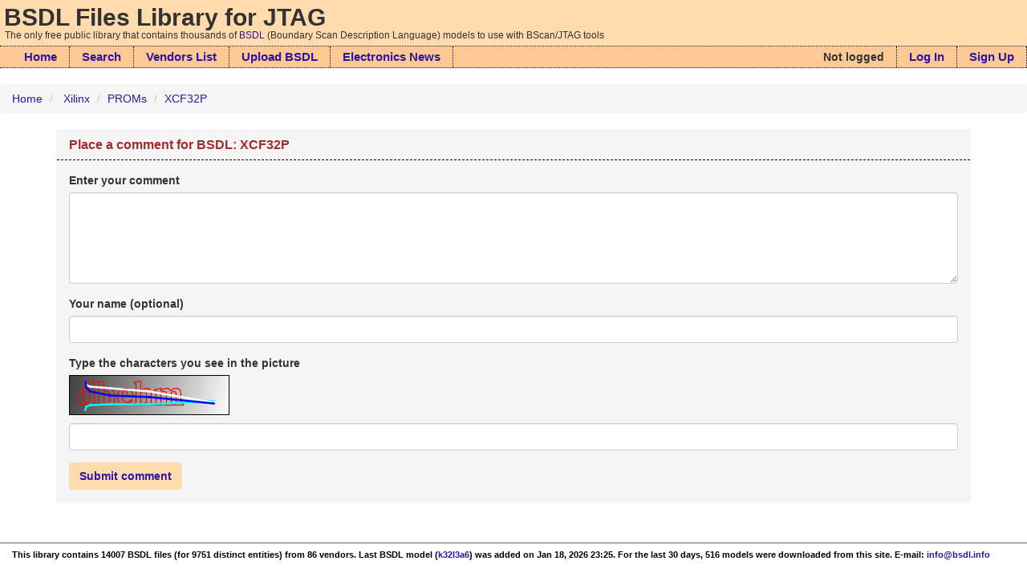

--- FILE ---
content_type: text/html;charset=UTF-8
request_url: https://bsdl.info/submitComment.htm?sid=037d43718b2bb3e088ca59b002289d77
body_size: 1883
content:

<!DOCTYPE
 html PUBLIC "-//W3C//DTD XHTML 1.1//EN"
 "http://www.w3.org/TR/xhtml11/DTD/xhtml11.dtd">

<html lang="en">
















<head>
	
	<meta charset="utf-8">
	<meta http-equiv="X-UA-Compatible" content="IE=edge">
	<meta name="viewport" content="width=device-width, initial-scale=1">

	<title>Submit comment for XCF32P | BSDL Library - Over 9000 JTAG Models</title>

	
	
	
<script async src="https://www.googletagmanager.com/gtag/js?id=G-E0CVP4Z84V"></script>
<script>
  window.dataLayer = window.dataLayer || [];
  function gtag(){dataLayer.push(arguments);}
  gtag('js', new Date());

  gtag('config', 'G-E0CVP4Z84V');
</script>


<script async src="https://www.googletagmanager.com/gtag/js?id=G-L8DVEPB1LV"></script>
<script>
  window.dataLayer = window.dataLayer || [];
  function gtag(){dataLayer.push(arguments);}
  gtag('js', new Date());

  gtag('config', 'G-L8DVEPB1LV');
</script>

	

	
	<link rel="stylesheet" href="css/bootstrap.min.css">
	<link rel="stylesheet" href="css/bsdlinfo.css">

	<link rel="icon" href="favicon.ico"/>

</head>

<body>
	<script src="script/jquery-1.12.4.min.js"></script>
	
	
	<script src="script/transition.js"></script>
	<script src="script/collapse.js"></script>

<header>
	
	<h2 class="header">BSDL Files Library for JTAG</h2>
	<h6 class="header">The only free public library that contains thousands of <a href="http://en.wikipedia.org/wiki/Boundary_scan_description_language">BSDL</a> (Boundary Scan Description Language) models to use with BScan/JTAG tools</h6>

	
	<nav class="navbar navbar-static-top" role="navigation">
	<div class="container-fluid">
		<div class="navbar-header">
			<button type="button" class="navbar-toggle collapsed" data-toggle="collapse" data-target="#navbar-collapse-1" aria-expanded="false">
				<span class="sr-only">Toggle navigation</span>
				<span class="icon-bar"></span>
				<span class="icon-bar"></span>
				<span class="icon-bar"></span>
			</button>
		</div>
		
 		<div class="collapse navbar-collapse" id="navbar-collapse-1">
 		<ul class="nav navbar-nav">
			<li><a href="index.htm">Home</a></li>
			<li><a href="search.htm">Search</a></li>
			<li><a href="vendors.htm">Vendors&nbsp;List</a></li>
			<li><a href="submit.htm">Upload&nbsp;BSDL</a></li>
			<li><a href="news.htm">Electronics&nbsp;News</a></li>
			
			
			
		</ul>

		<ul class="nav navbar-nav navbar-right">
			
			
			
			
				<li><p class="nav-text">Not logged</p></li>
				<li><a href="login.htm">Log In</a>
				<li><a href="signup.htm">Sign Up</a>
			
		</ul>
	</div>
	</div>
</nav>

	
	





<nav aria-label="breadcrumb">
	<ol class="breadcrumb">
		<li><a href="index.htm">Home</a></li>
		
		
		
			
			<li>
				<a href="family.htm?m=74">
			Xilinx</a></li>
			<li><a href="list.htm?f=714">PROMs</a></li>
			<li><a href="details.htm?sid=037d43718b2bb3e088ca59b002289d77">XCF32P</a></li>
		

		

		

		
		
		
		
		
		
		

	</ol>
</nav>


</header>



	
		<div class="container">
	



<div class="panel">
	<div class="panel-heading">
		<h3 class="panel-title">Place a comment for BSDL: XCF32P</h3>
	</div>

	<div class="panel-body">

		<form id="commentData" name="form" method="post" action="/submitComment.htm;jsessionid=D0D7ED2555DF00366E537C934751AAFE?sid=037d43718b2bb3e088ca59b002289d77">
	
			<div class="form-group" >
				<label for="commentInput">Enter your comment</label>
				<textarea id="commentInput" name="comment" class="form-control" rows="5"></textarea>
			</div>
	
			<div class="form-group">
				<label for="nameInput">Your name (optional)</label>
				
					<input id="nameInput" name="guest" class="form-control" type="text" value=""/>
				
			</div>

			<div class="form-group">
				<label for="captchaInput">Type the characters you see in the picture</label>
				<p><img src="captcha"/></p>
				<input id="captchaInput" name="captcha" class="form-control" type="text" value="" maxlength="10"/>
				<p class="text-danger">
					
				</p>
			</div>

			<div class="form-group">
				<p class="text-danger">
					
				</p>
			</div>
			
  			<button class="btn">Submit comment</button>

		</form>
	</div>
</div>



</div>
<p>&nbsp;</p>


<footer class="small text-left footer">
<hr class="footer">
<p class="footer">

This library contains 14007 BSDL files (for 9751 distinct entities) from 86 vendors. 


Last BSDL model (<a href="details.htm?sid=fa10453a23682df788ca59b002289d77">k32l3a6</a>) was added on Jan 18, 2026 23:25. 


For the last 30 days, 516 models were downloaded from this site.

E-mail: <a href="mailto:info@bsdl.info">info@bsdl.info</a>
</p>
</footer>
</body>
</html>


--- FILE ---
content_type: text/css;charset=UTF-8
request_url: https://bsdl.info/css/bsdlinfo.css
body_size: 1323
content:
/* Header/title and sub-title */
h1.header, h2.header, h3.header {
	font-weight: bold;
	padding: 5px 5px 0px 5px;
	margin-top: 0px; 
	margin-bottom: 0px; 
	background-color: rgb(255,219,173);
}
h4.header, h5.header, h6.header {
	border-bottom: 1px dotted black;
	padding: 0px 6px 6px 6px;
	background-color: rgb(255,219,173);
	margin-top: 0px; 
	margin-bottom: 0px; 
}

/* Navigation panel */
nav.navbar {
	min-height: 0px;
	font-weight: bold;
	background-color: rgb(255,201,147);
	border-radius: 0px;
	border-top-width: 0px;
	border-bottom: 1px dotted black;
}

.nav-text  {
	padding-top: 3px;
	padding-bottom: 3px;
	padding-left: 15px;
	padding-right: 15px;
	margin-bottom: 0px;
}

.navbar-nav > li > a {
	font-size: 110%;
	padding-top: 3px;
	padding-bottom: 3px;
	margin-bottom: 0px;
}

.navbar-nav > li  {
	padding-top: 0px;
	padding-bottom: 0px;
	margin-bottom: 0px;
	border-right: 1px dotted black;
}

.icon-bar {
	background-color: rgb(44,22,163);
}
.navbar-toggle {
	border-color: rgb(44,22,163);
}	


/* Footer */
p.footer, hr.footer {
	font-size: 90%;
	font-weight: bold;
	border-color: dimgray;
	color: black;
	margin-bottom: 0; 
	margin-top: 0; 
	padding: 1px 15px 5px 15px;
}

/* Pagination */
.pagination>li.active>a {
	background-color: rgb(35, 82, 124);
	border-color: rgb(35, 82, 124);
}

/* Panels */
.panel {
	background-color: whitesmoke;
}
.panel-title {
	font-weight: bold;
	color: brown;
}
.panel-heading {
	border-bottom: 1px dashed black;
}
.panel-heading-noline {
	border-bottom: none;
}

/* News list */
li.news-odd {
	background-color: ghostwhite;
}
li.news-even {
	background-color: white;
}

.news ol {
	list-style-type: none;
	padding: 0px;
}

.news li {
	white-space: nowrap;
	overflow: hidden;
	text-overflow: ellipsis;
}

.news div.panel-heading {
	text-align: left;
	padding-top: 3px;
	padding-bottom: 0px;
	border: 0px;
}

.news div.panel-body {
	padding-top: 3px;
	padding-bottom: 0px;
}

.news div.panel-footer {
	text-align: right;
	border: 0px;
	padding-top: 0px;
	padding-bottom: 0px;
}

.news {
	border: 1px solid brown;
}

/* Top list panels */
.tops ol {
	list-style-type: none;
	padding-left: 0px;
}

.tops div.panel-heading {
	text-align: center;
	padding-top: 3px;
	padding-bottom: 3px;
}

.tops div.panel-body {
	padding-top: 3px;
	padding-bottom: 3px;
}

.tops div.panel-footer {
	text-align: right;
	padding-top: 0px;
	padding-bottom: 0px;
}

table.list-vendors {
	width: 100%;
}

/* Tables */
table.table {
	border-top: 1px dashed black;
	border-bottom: 1px dashed black;
}

table.table thead tr th {
	border-bottom: 1px solid black;
}

table.table thead th.sort {
	background-color: rgb(255,219,173);
}

table.table thead th a {
	font-weight: bold;
	border-bottom: 1px dotted rgb(44,22,163);
}

table.table thead th img {
	border: 0px;
	vertical-align: middle;
	background: transparent;
	padding-bottom: 1px;
}

/* Search form */
.search label {
	font-weight: normal;
}

/* Admin items */
a.admin, label.admin {
	font-weight: bold;
	color: maroon;
}

.admin-nyi {
	text-decoration: line-through;
}

table.admin, table.admin>tbody>tr>td, table.admin>thead>tr>th
{
	font-size: 95%;
	padding-top: 1px;
	padding-bottom: 1px;
	padding-left: 8px;
	padding-right: 8px;
}

table.admin>thead>tr>th, table.admin>tbody>tr>td.nowrap
{
	white-space: nowrap;
}

/* Details page */
div.details div.panel-heading 
{
	padding-top: 3px;
	padding-bottom: 3px;
}

div.details div.panel-body
{
	padding-bottom: 3px;
}

table.details 
{
	border: 0px;
}

table.details>tbody>tr>th, table.details>tbody>tr>td
{
	padding: 2px;
	border: 0px;
}

table.details>tbody>tr>td.wrap {
	overflow-wrap: anywhere;
}

table.related
{
	margin-bottom: 5px;
}

table.related tr.highlight
{
	background-color: rgb(255,219,173);
}

table.related td
{
	font-size: smaller;
}

span.idcode1 {
	color: brown;
	font-weight: bold;
	padding-right: 4px; 
}

span.idcode2 {
	color: brown;
	padding-right: 4px;
}
.author
{
	padding-left: 15px;
	padding-bottom: 3px;
}
.author i
{
	color: brown;
	font-style: italic;
}



/* Misc/theme */
a {
	cursor: pointer;
	color: rgb(44,22,163);
}

a.button {
	font-weight: bold;
	border-bottom: 1px dotted rgb(44,22,163);
}

a.large, p.large, span.large, button.large {
	font-size: 120%;
}

a.small, p.small, span.small {
	font-size: 90%;
}

div.panel-buttons
{
	display: flex; 
	flex-wrap: wrap;
	align-items: center;
	vertical-align: middle;
}



button.btn {
	color:  rgb(44,22,163);
	background-color: rgb(255,219,173);
	font-weight: bold;
}

div.ad {
	text-align: center;
	border: 1px;
	border-style: dotted;
}

div.ad img {
	border: none;
	padding: 5px; 
	margin: auto;
	background-color: transparent;
}

